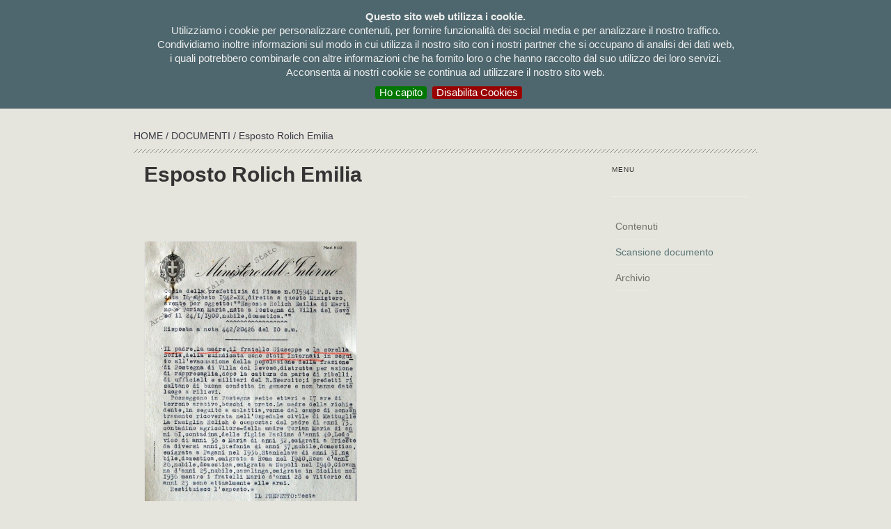

--- FILE ---
content_type: text/html; charset=UTF-8
request_url: https://campifascisti.it/documento_doc.php?n=1619
body_size: 4861
content:
<!DOCTYPE html PUBLIC "-//W3C//DTD XHTML 1.0 Transitional//EN" "http://www.w3.org/TR/xhtml1/DTD/xhtml1-transitional.dtd">
<html xmlns="http://www.w3.org/1999/xhtml">
<head>
	    <meta http-equiv="Content-Type" content="text/html; charset=UTF-8" />
<meta charset="UTF-8">
<META  name="description" content="I CAMPI FASCISTI - Dalle guerre in Africa alla Repubblica di Salò">
<META  name="keywords" content="campi fascisti">
<link rel="shortcut icon" href="favicon.ico" />
<title>I CAMPI FASCISTI - Dalle guerre in Africa alla Repubblica di Salò</title>

<!-- bootstrap, JS, Popper.js, and jQuery --> 
<link rel="stylesheet" href="https://stackpath.bootstrapcdn.com/bootstrap/4.1.3/css/bootstrap.min.css" integrity="sha384-MCw98/SFnGE8fJT3GXwEOngsV7Zt27NXFoaoApmYm81iuXoPkFOJwJ8ERdknLPMO" crossorigin="anonymous">
<script src="https://code.jquery.com/jquery-3.3.1.slim.min.js" integrity="sha384-q8i/X+965DzO0rT7abK41JStQIAqVgRVzpbzo5smXKp4YfRvH+8abtTE1Pi6jizo" crossorigin="anonymous"></script>
<script src="https://cdnjs.cloudflare.com/ajax/libs/popper.js/1.14.3/umd/popper.min.js" integrity="sha384-ZMP7rVo3mIykV+2+9J3UJ46jBk0WLaUAdn689aCwoqbBJiSnjAK/l8WvCWPIPm49" crossorigin="anonymous"></script>
<script src="https://stackpath.bootstrapcdn.com/bootstrap/4.1.3/js/bootstrap.min.js" integrity="sha384-ChfqqxuZUCnJSK3+MXmPNIyE6ZbWh2IMqE241rYiqJxyMiZ6OW/JmZQ5stwEULTy" crossorigin="anonymous"></script>
<!-- bootstrap, JS, Popper.js, and jQuery --> 

<link href="css/campi.css" rel="stylesheet" type="text/css" />
<link rel="stylesheet" type="text/css" media="screen,projection" href="css/ez-min.css">
<!--link href='http://fonts.googleapis.com/css?family=Ubuntu+Condensed' rel='stylesheet' type='text/css'-->
<link href="https://fonts.googleapis.com/css?family=Roboto" rel="stylesheet"> 
<link href="css/lightview.css" rel="stylesheet" type="text/css" />
<link href="css/menu.css" rel="stylesheet" type="text/css" />
	
	<!-- altri -->
	<link href="css/socicon.css" rel="stylesheet" type="text/css" media="all">
    <link href="css/iconsmind.css" rel="stylesheet" type="text/css" media="all" />
        <link href="css/theme-deepred.css" rel="stylesheet" type="text/css" media="all"/>
        <link href="css/custom.css" rel="stylesheet" type="text/css" media="all"/>
    <link rel="stylesheet" href="css/balloon.css">
    <link rel="stylesheet" href="css/balloonn.css"> 
         
        
	<!--script type="text/javascript" src="js/jquery-1.4.2.min.js"></script-->
<script type="text/javascript" src="js/jquery-1.7.1.min.js"></script>
    	<!--script type="text/javascript" src="js/jquery.min.js"></script-->
    	<script type="text/javascript" src="js/jquerycssmenu.js"></script>
<script type="text/javascript">
var $j = new jQuery.noConflict();
</script>

<!-- cookies -->
<link rel="stylesheet" type="text/css" href="/cookies/jquery.cookiebar.css" />
<script type="text/javascript" src="/cookies/jquery.cookiebar.js"></script>

		<script type="text/javascript">
			$j(document).ready(function(){
				$j.cookieBar({
						fixed: true,
    					declineButton: true
				});
			});
		</script> 
		
<!-- Global site tag (gtag.js) - Google Analytics 
<!--script async src="https://www.googletagmanager.com/gtag/js?id=UA-134778297-1"></script-->
<script>
  //window.dataLayer = window.dataLayer || [];
  //function gtag(){dataLayer.push(arguments);}
  //gtag('js', new Date());

  //gtag('config', 'UA-134778297-1');
</script>


<script type="text/javascript">

function ch_lang(lang){
	$j.ajax({
	  type: 'POST',
	  url: "ch_lang.php",
	  data: "lang="+lang,
	  success: function(data){
		location.reload(true)
	   } 
	});
}
</script>
	
	    <link href="css/lightbox.min.css" rel="stylesheet" type="text/css" media="all" />

</head>


<body >

<!-- Layout 1 -->
<div class="ez-mw" id="container">
  <div class="ez-box" id="testata">
  <div class="ez-wr">
		    <div class="ez-box" id="testata_top">
  <!-- Layout 1 -->
  <div class="ez-box" id="testata_logo">
	  <a href="/"><img src="/img/logo_new.png" title="I campi fascisti | Dalle guerre in Africa alla Repubblica di Salò" alt="I campi fascisti | Dalle guerre in Africa alla Repubblica di Salò"></a>
    </div>
<div class="ez-wr">
  <div class="ez-box" id="menu_top">
    <table width="100%" border="0" cellspacing="0" cellpadding="0">
      <tr>
        
        
      </tr>
    </table>
  </div>
  <div class="ez-box" id="menu">
  <div class="ez-box jquerycssmenu" id="myjquerymenu" >
  <ul>

<!--/li>

</li-->
<!--li><a href="pagina.php?id_pag=6"></a></li-->

<!--li><a href="audiodocumentario.php"></a> </li-->
<!--li><a href="donazioni.php">donazioni</a></li-->

<li><a href="elenco_bibliografia.php">bibliografia</a></li> <!-- bibliografia -->

<li><a href="elenco_immagini.php">Immagini</a></li> <!-- immagini -->
  
<li><a href="#">testimonianze</a> <!-- testimonianze -->
  <ul>
    <li><a href="elenco_testimoni.php">&nbsp;&nbsp;&rsaquo; visualizza tutte</a></li>
    <li><a href="elenco_diretti.php">&nbsp;&nbsp;&rsaquo; testimoni diretti</a></li>
    <li><a href="elenco_indiretti.php">&nbsp;&nbsp;&rsaquo; testimoni indiretti</a></li> 
  </ul>
</li>
	  
<li><a href="internati.php">Internati</a> </li><!-- internati -->

 <li><a href="documenti.php">Documenti</a> </li><!-- documenti -->

<li><a href="#">Mappe</a> <!-- mappe -->
  <ul>
   <li><a href="mappe.php">&nbsp;&nbsp;&rsaquo; visualizza tutte</a></li>
    			
<li><a href="mappa.php?nazione=Albania">&nbsp;&nbsp;&rsaquo; Albania</a>	
<!-- italia elenco regioni -->
    <!-- fine italia elenco regioni -->	
	</li>

  		    			
<li><a href="mappa.php?nazione=Bosnia-Erzegovina">&nbsp;&nbsp;&rsaquo; Bosnia-Erzegovina</a>	
<!-- italia elenco regioni -->
    <!-- fine italia elenco regioni -->	
	</li>

  		    			
<li><a href="mappa.php?nazione=Croazia">&nbsp;&nbsp;&rsaquo; Croazia</a>	
<!-- italia elenco regioni -->
    <!-- fine italia elenco regioni -->	
	</li>

  		    			
<li><a href="mappa.php?nazione=Egitto">&nbsp;&nbsp;&rsaquo; Egitto</a>	
<!-- italia elenco regioni -->
    <!-- fine italia elenco regioni -->	
	</li>

  		    			
<li><a href="mappa.php?nazione=Eritrea">&nbsp;&nbsp;&rsaquo; Eritrea</a>	
<!-- italia elenco regioni -->
    <!-- fine italia elenco regioni -->	
	</li>

  		    			
<li><a href="mappa.php?nazione=Etiopia">&nbsp;&nbsp;&rsaquo; Etiopia</a>	
<!-- italia elenco regioni -->
    <!-- fine italia elenco regioni -->	
	</li>

  		    			
<li><a href="mappa.php?nazione=Francia">&nbsp;&nbsp;&rsaquo; Francia</a>	
<!-- italia elenco regioni -->
    <!-- fine italia elenco regioni -->	
	</li>

  		    			
<li><a href="mappa.php?nazione=Grecia">&nbsp;&nbsp;&rsaquo; Grecia</a>	
<!-- italia elenco regioni -->
    <!-- fine italia elenco regioni -->	
	</li>

  		    			
<li><a href="mappa.php?nazione=Italia">&nbsp;&nbsp;&rsaquo; Italia</a>	
<!-- italia elenco regioni -->
    <ul style="margin-top: -200px !important;">
<li><a href="mappa.php?nazione=Italia&regione=Abruzzo ">&nbsp;&nbsp;&rsaquo; Abruzzo </a></li>					 
<li><a href="mappa.php?nazione=Italia&regione=Basilicata">&nbsp;&nbsp;&rsaquo; Basilicata</a></li>					 
<li><a href="mappa.php?nazione=Italia&regione=Calabria">&nbsp;&nbsp;&rsaquo; Calabria</a></li>					 
<li><a href="mappa.php?nazione=Italia&regione=Campania">&nbsp;&nbsp;&rsaquo; Campania</a></li>					 
<li><a href="mappa.php?nazione=Italia&regione=Emilia Romagna">&nbsp;&nbsp;&rsaquo; Emilia Romagna</a></li>					 
<li><a href="mappa.php?nazione=Italia&regione=Friuli Venezia Giulia">&nbsp;&nbsp;&rsaquo; Friuli Venezia Giulia</a></li>					 
<li><a href="mappa.php?nazione=Italia&regione=Lazio">&nbsp;&nbsp;&rsaquo; Lazio</a></li>					 
<li><a href="mappa.php?nazione=Italia&regione=Liguria">&nbsp;&nbsp;&rsaquo; Liguria</a></li>					 
<li><a href="mappa.php?nazione=Italia&regione=Lombardia">&nbsp;&nbsp;&rsaquo; Lombardia</a></li>					 
<li><a href="mappa.php?nazione=Italia&regione=Marche">&nbsp;&nbsp;&rsaquo; Marche</a></li>					 
<li><a href="mappa.php?nazione=Italia&regione=Molise">&nbsp;&nbsp;&rsaquo; Molise</a></li>					 
<li><a href="mappa.php?nazione=Italia&regione=Piemonte">&nbsp;&nbsp;&rsaquo; Piemonte</a></li>					 
<li><a href="mappa.php?nazione=Italia&regione=Puglia">&nbsp;&nbsp;&rsaquo; Puglia</a></li>					 
<li><a href="mappa.php?nazione=Italia&regione=Sardegna">&nbsp;&nbsp;&rsaquo; Sardegna</a></li>					 
<li><a href="mappa.php?nazione=Italia&regione=Sicilia">&nbsp;&nbsp;&rsaquo; Sicilia</a></li>					 
<li><a href="mappa.php?nazione=Italia&regione=Toscana">&nbsp;&nbsp;&rsaquo; Toscana</a></li>					 
<li><a href="mappa.php?nazione=Italia&regione=Trentino Alto Adige">&nbsp;&nbsp;&rsaquo; Trentino Alto Adige</a></li>					 
<li><a href="mappa.php?nazione=Italia&regione=Umbria">&nbsp;&nbsp;&rsaquo; Umbria</a></li>					 
<li><a href="mappa.php?nazione=Italia&regione=Valle d'Aosta">&nbsp;&nbsp;&rsaquo; Valle d'Aosta</a></li>					 
<li><a href="mappa.php?nazione=Italia&regione=Veneto">&nbsp;&nbsp;&rsaquo; Veneto</a></li>					 
</ul>		
 		<!-- fine italia elenco regioni -->	
	</li>

  		    			
<li><a href="mappa.php?nazione=Kosovo">&nbsp;&nbsp;&rsaquo; Kosovo</a>	
<!-- italia elenco regioni -->
    <!-- fine italia elenco regioni -->	
	</li>

  		    			
<li><a href="mappa.php?nazione=Libia">&nbsp;&nbsp;&rsaquo; Libia</a>	
<!-- italia elenco regioni -->
    <!-- fine italia elenco regioni -->	
	</li>

  		    			
<li><a href="mappa.php?nazione=Montenegro">&nbsp;&nbsp;&rsaquo; Montenegro</a>	
<!-- italia elenco regioni -->
    <!-- fine italia elenco regioni -->	
	</li>

  		    			
<li><a href="mappa.php?nazione=Slovenia">&nbsp;&nbsp;&rsaquo; Slovenia</a>	
<!-- italia elenco regioni -->
    <!-- fine italia elenco regioni -->	
	</li>

  		    			
<li><a href="mappa.php?nazione=Somalia">&nbsp;&nbsp;&rsaquo; Somalia</a>	
<!-- italia elenco regioni -->
    <!-- fine italia elenco regioni -->	
	</li>

  		    			
<li><a href="mappa.php?nazione=Tunisia">&nbsp;&nbsp;&rsaquo; Tunisia</a>	
<!-- italia elenco regioni -->
    <!-- fine italia elenco regioni -->	
	</li>

  		</ul>


<li><a href="#">Luogo</a><!-- luoghi -->
<ul>
 <li><a href="elenco_campi.php">&nbsp;&nbsp;&rsaquo; visualizza tutti</a></li>

             			
  <li><a href="elenco_tipo_campi.php?id_tipo=1">&nbsp;&nbsp;&rsaquo; Campo di concentramento</a></li>  			
   		    			
  <li><a href="elenco_tipo_campi.php?id_tipo=17">&nbsp;&nbsp;&rsaquo; Campo di concentramento RSI</a></li>  			
   		    			
  <li><a href="elenco_tipo_campi.php?id_tipo=11">&nbsp;&nbsp;&rsaquo; Campo di lavoro coatto</a></li>  			
   		    			
  <li><a href="elenco_tipo_campi.php?id_tipo=3">&nbsp;&nbsp;&rsaquo; Campo di transito</a></li>  			
   		    			
  <li><a href="elenco_tipo_campi.php?id_tipo=21">&nbsp;&nbsp;&rsaquo; Campo P.G. Distaccamento di lavoro</a></li>  			
   		    			
  <li><a href="elenco_tipo_campi.php?id_tipo=4">&nbsp;&nbsp;&rsaquo; Campo per prigionieri di guerra</a></li>  			
   		    			
  <li><a href="elenco_tipo_campi.php?id_tipo=19">&nbsp;&nbsp;&rsaquo; Carcere</a></li>  			
   		    			
  <li><a href="elenco_tipo_campi.php?id_tipo=25">&nbsp;&nbsp;&rsaquo; Carcere militare</a></li>  			
   		    			
  <li><a href="elenco_tipo_campi.php?id_tipo=27">&nbsp;&nbsp;&rsaquo; Carcere sussidiario</a></li>  			
   		    			
  <li><a href="elenco_tipo_campi.php?id_tipo=24">&nbsp;&nbsp;&rsaquo; Colonia penale</a></li>  			
   		    			
  <li><a href="elenco_tipo_campi.php?id_tipo=23">&nbsp;&nbsp;&rsaquo; Istituto di rieducazione per minorenni</a></li>  			
   		    			
  <li><a href="elenco_tipo_campi.php?id_tipo=13">&nbsp;&nbsp;&rsaquo; Localit&agrave; d'internamento</a></li>  			
   		    			
  <li><a href="elenco_tipo_campi.php?id_tipo=5">&nbsp;&nbsp;&rsaquo; Localit&agrave; di confino</a></li>  			
   		    			
  <li><a href="elenco_tipo_campi.php?id_tipo=16">&nbsp;&nbsp;&rsaquo; Luogo da definire</a></li>  			
   		    			
  <li><a href="elenco_tipo_campi.php?id_tipo=26">&nbsp;&nbsp;&rsaquo; Manicomio giudiziario</a></li>  			
   		    			
  <li><a href="elenco_tipo_campi.php?id_tipo=28">&nbsp;&nbsp;&rsaquo; Ospedale per prigionieri di guerra</a></li>  			
   		  </ul>
</li>  
  
<!--li><a href="#">Temi</a> 
  <ul> 
         	         
  </ul>
</li-->

<li><a href="/pagina.php?id_pag=2">La ricerca</a></li><!-- la ricerca -->

<li><a href="/pagina.php?id_pag=1">Il Progetto</a></li><!-- il progetto -->

</ul>
  </div>
  </div>

</div>
						
  </div>  <div class="ez-box" id="breadcrumbs"><a href="index.php">HOME </a>/ <a href="documenti.php">Documenti </a>/ Esposto Rolich Emilia</div>			
  </div>
  </div>
		

	
		                <div class="container" style="margin-top: 20px; margin-bottom: 25px">
		                    <div class="row">

                                    <div class="col-sm-9" style="min-width: 60ch !important;">
                                    <h3>Esposto Rolich Emilia</h3>
		                 <div class="nomasonry masonry-blog">
		                   <div class="masonry__container masonry--animate">

                                    <div class="row"><!-- 0 -->		                                
		                    <!--item-->
		                     <div class="col-sm-6 masonry__item"> 
                             <a data-lightbox="gallery" data-title="Esposto Rolich Emilia" href="//lavoroforzato.topografiaperlastoria.org/media/doc/AC00510.jpg">
		                       <div class="card card-4">
		                         <div class="card__image">
                                 	<img alt="Esposto Rolich Emilia" src="//lavoroforzato.topografiaperlastoria.org/media/doc/AC00510.jpg" />
                                 </div>
		                         <div class="card__body boxed bg--white">
                                 <h5 class="centra">16-08-1942</h5>
		                           <div>
                                   	<h6><p class="centra">&Egrave; VIETATA LA RIPRODUZIONE</p></h6>
	                               </div>
	                             </div>
		                        </div>
		                       </a> 
                               </div>
		                     <!--end item-->     
                                            <!-- 0 --><!-- 0 % 2 --><!-- 1 --><!-- 1 % 2 --></div><!-- end row ult -->
	                       </div>
		                   <!--end masonry container-->
	                     </div>
	                   <!--end masonry-->                                    

		                            </div> <!-- end post  sm 9-->
		                            
	
		                            
		                           	<div class="col-sm-3">
		                 <div class="sidebar">
		                   <div class="sidebar__widget">
                                   
                                    <h6>menu</h6>
                                    <hr>
                                    <ul class="link-list"> <!-- nevigazione post -->
                                        <li>
                                            <a href="documento.php?n=1619">
                                                Contenuti                                            </a>
                                        </li>                                    
                                        <li>
                                            <a href="documento_doc.php?n=1619" class="current">
                                                Scansione documento                                            </a>
                                        </li>
                                        <li>
                                            <a href="documento_arc.php?n=1619" >
                                                Archivio                                            </a>
                                        </li>

                                  </ul> <!-- fine navigazione post -->
                                </div>
                                <!--end widget-->
                                </div>	                        
                                	</div> <!--end sm4-->
                                

  
	  </div> <!--end of row-->
                   
	  </div>                   
                    

 </div>
</div>
</div>

<div class="col-12 foot_inf">
	<p class="myAvv">&copy; TpS Topografia per la Storia: i materiali tutelati dalla legge sul diritto d'autore o concessi a TpS Topografia per la Storia dagli aventi diritto non possono essere riprodotti senza la nostra <a href="mailto:info@campifascisti.it?subject=Richiesta autorizzazione uso materiali">autorizzazione</a><br /><a href="/donazioni.php">Sostieni il progetto campifascisti.it</a></p>


			<p class="mySocial">
					<a href="https://www.facebook.com/pages/campifascistiit/446750475410960" target="_blank" style="text-decoration: none;" title="facebook" data-balloonn="Facebook" data-balloonn-pos="up" data-balloonn-break data-balloonn-length="small"><i class="icon icon-Facebook-2 mySocial-ico"></i></a>&nbsp;&nbsp;&nbsp;
	<a href="pagina.php?id_pag=6" style="text-decoration: none;" title="contatti" data-balloonn="Contatti" data-balloonn-pos="up" data-balloonn-break data-balloonn-length="small"><i class="icon icon-Map-Marker mySocial-ico"></i></a>&nbsp;&nbsp;&nbsp;
	<a href="mailto:info@campifascisti.it?subject=info dal sito" style="text-decoration: none;" title="email" data-balloonn="Email" data-balloonn-pos="up" data-balloonn-break data-balloonn-length="small"><i class="icon icon-Email mySocial-ico"></i></a>
	</div>

	<div class="modal fade" id="confirmModal" aria-hidden="true" role="dialog" style="z-index: 999999 !important">
  		<div class="modal-dialog">
    		<div class="modal-content">
				<div class="modal-header"><span style="color: black; font-weight: 900;">Topografia per la storia</span>
					<button type="button" class="close" data-dismiss="modal">
					  <span aria-hidden="true">×</span>
					  <span class="sr-only">Chiudi</span>
					</button>
      			</div>

      <div class="modal-body" style="color: black; text-align: left;">
       
       <a href="https://www.produzionidalbasso.com/project/il-campo-di-concentramento-di-arbe-una-storia-italiana/" target="_blank"><p><strong>Sostieni il progetto campifascisti.it</strong></p></a><div><a href="https://campifascisti.it/donazioni.php" target="_blank">
<p><br>Puoi sostenere il progetto di ricerca e documentazione sui campi e le carceri fasciste www.campifascisti.it - <strong>un work in progress iniziato nel 2012</strong> – anche con un piccolo contributo economico.</p>
<p><br>Solo con il tuo aiuto potremmo <strong>continuare le ricerche</strong> nei principali archivi europei; <strong>completare le informazioni </strong>relative agli oltre mille luoghi fino ad ora censiti; aggiungere di nuovi; <strong>inserire altri documenti nel nostro database</strong>; migliorare le funzionalità del sito; tradurre in altre lingue le informazioni; e altro ancora.</p>
<p>Il progetto www.campifascisti.it è gestito dall'associazione culturale Topografia per la storia.</p>
<p>Per le diverse modalità di donazione visita la pagina "sostieni il progetto campifascisti.it":</p></a></div>        <!--p>Per continuare il progetto di ricerca e documentazione sui campi e le carceri fasciste abbiamo bisogno del tuo sostegno.</p>

		<p>Puoi aiutarci anche con una piccola donazione.</p-->
		
         	<p style="text-align: center">Dona con:</p><br>
          	<span style="line-height: 26px;  text-align: center;">
           	<p ><form action="https://www.paypal.com/cgi-bin/webscr" method="post" target="_new">
			<input type="hidden" name="cmd" value="_s-xclick" />
			<input type="hidden" name="hosted_button_id" value="6P887H7B5FNUJ" />
			<input type="image" src="https://www.paypalobjects.com/it_IT/IT/i/btn/btn_donateCC_LG.gif" border="0" name="submit" title="PayPal - The safer, easier way to pay online!" alt="Fai una donazione con il pulsante PayPal"  style="border-radius: 0px !important; border: 1px solid #666; " />
			<img alt="" border="0" src="https://www.paypal.com/it_IT/i/scr/pixel.gif" width="1" height="1" />
			</form></p>
			</span>
    
    		<span style="line-height: 26px;  text-align: center;">
    		                    <a href="https://www.satispay.com/download/qrcode/S6Y-SHP--A6EA0C13-FFDA-4F6C-83BC-9118CA910221" target="_new" style="display: block;""><img src="https://web.satispay.com/_next/static/media/logo.e6c6a08b.svg"  style="border-radius: 0px !important; border: 1px solid #ccc; padding: 5px; margin-top: 10px; display: block; margin: 0 auto;"></a>

		    <!--a href="https://tag.satispay.com/topografiaperlastoria" target="_new" style="display: block;"><img src="https://business.satispay.com/assets/images/satispay_logo_BLK.svg"  style="border-radius: 0px !important; border: 1px solid #666; padding: 5px; "></a-->
     		</span>
      </div>

      <div class="modal-footer">
        <button type="button" class="btn btn-default" data-dismiss="modal">chiudi</button>
      </div>
    </div>
  </div>
</div>


<script src="https://cdn.jsdelivr.net/npm/js-cookie@2/src/js.cookie.min.js"></script>

	<script>    
$(document).ready(function() {
	setTimeout(explode, 10000);
});
		
	function explode(){
	if (!Cookies.get("popup")) {
		$("#confirmModal").modal('show');
		Cookies.set('popup', 'popped');
	}
	}
</script>
				

</div>
						
<script src="js/jquery-2.1.4.min.js"></script>

   

        <script src="js/lightbox.min.js"></script>
        <script src="/js/scripts.js"></script>
        



</body>
</html>


--- FILE ---
content_type: text/css
request_url: https://campifascisti.it/css/campi.css
body_size: 2573
content:
body {
	font-family: 'Work Sans', sans-serif;
	margin: 0px;
	padding: 0px;
	color: #454545;
	text-align: left;
	font-size: 15px;
	background-image: url(../img/bg_body.jpg)!important;
	background-position: top center !important;
	background-repeat: no-repeat !important;
	line-height: 1.625em;
	-webkit-font-smoothing: antialiased;
  	-moz-osx-font-smoothing: grayscale;
	/*line-height: 20px;*/
	background-color: #e5e5dd !important;
}



h1, h2, h3 {
	margin: 0px;
	padding: 0px;
/*	font-weight: normal;*/

}

h1 {
	font-weight: bold;
	font-size: 13px;
	line-height: 20px;
}

br {
	line-height: 10px;
}

p {
 margin: 0px;
  line-height: 20px;
}

img {
	border: none;
}



form {
	margin: 0px 0px 0px 0px;
	padding: 0px 0px 0px 0px;
}


ul, ol, li {

	list-style: none;
	padding-left: 5px;
}

	
	
#container {
	width: 100%;
	padding: 0 15%;

	text-align: left;
	}
	
#container_map {
	width: 80%;
	height: 225px;
	overflow: visible;
	z-index: 99999;
	


/*	text-align: left;
	background-color: #ff0099;*/
	}
	
#container_map_esterno {
	position: absolute;
	width: 80%;
	height: 100%;
	z-index: 1;
	margin-top: 0px;




	}
	
#testata {

width: 100%;
/*margin-left: 25px;*/

	height: 210px;
	color: #ffffff;
	z-index: 999999;
}

#testata_top {

	height: 160px;


}

#testata_logo {
position: absolute;
margin-top: 39px;
margin-left: 2px;
width: auto;
height: 65px;
z-index: 999;
/* border: 1px solid #99ff33;*/
}

#testata_logo h1 {
font-size: 38px;
	text-shadow: #3d5155 1px 1px 1px; 
	text-transform: uppercase;
		color: #e7e7e7;
		font-weight: bolder;
	font-family: 'Work Sans', sans-serif;;
	margin-bottom: 2px;
	margin-top: -15px;
}

#testata_logo h2 {
font-size: 18px;
	text-shadow: #3d5155 1px 1px 1px; 

		color: #e6e6e6;
			font-weight: normal;
	font-family: 'Work Sans', sans-serif;;
}



#menu_top {
	line-height: 34px;
	height: 125px;
/*	background-color: #ff33cc;*/
	text-align: right;
	font-size: 11px;
	color: #b3b3b3;
		text-shadow: #3d5155 1px 1px 1px; 
	text-transform: uppercase;
}

#menu_top a {

	color: #b3b3b3;

}

.active {

	color: #ffffff;

}

#menu {
	line-height: 34px;
	height: 34px;
		z-index: 99999 !important;

/*	background-color: #336699;*/
}

#breadcrumbs {

	height: 45px;
	line-height: 40px;
	margin-top: 15px;
	color: #393945;
	font-family: 'Work Sans', sans-serif;;
	font-size: 14px;
	/*text-shadow: #3d5155 1px 1px 1px;*/
	width: auto;
	background: url(../images/hr-11.png) repeat-x 0 bottom;
/*	background-color: #ff33cc;*/
}

#breadcrumbs a {
	color: #393945;
	text-transform: uppercase;
}

#breadcrumbs a:hover {
	-webkit-transition:color 0.2s ease-in, text-shadow 0.2s ease-in;
	-moz-transition:color 0.2s ease-in, text-shadow 0.2s ease-in;
	-0-transition:color 0.2s ease-in, text-shadow 0.2s ease-in;
	transition:color 0.2s ease-in, text-shadow 0.2s ease-in;
	color: #000;
}

#content {
width: 100%;
margin-left: 25px;
margin-top: 25px;
}

#spacer_map {
width: 1px;
margin-left: -1px;
position: absolute;
height: 560px;
background-color: green;
}

#elenco_testata {
	font-family: 'Work Sans', sans-serif;;
	font-size: 15px;
	line-height: 18px;
	color: #454545;
	text-align: justify;
padding-bottom: 10px;
margin-bottom: 20px;
/* border-bottom: 1px dotted #4d4d4d;*/
}

#elenco_testata p {

	line-height: 21px;

}

#contentSX {
width: 600px;
margin-right: 30px;

}

#contentSX_docs {
width: 900px;
margin-right: 0px;

}

#contentSX_map {
z-index: 0;
width: 600px;
margin-right: 30px;
height: 560px;
background-color: green;

}

#contentDX {


}

#colSX_home {
	font-family: 'Work Sans', sans-serif;;
	color: #454545;
	text-align: justify;
}

#colSX_home p a {
	color: #454545;
	text-decoration: underline;
}

#collabora {
width: 179px;
height: 53px;
position: absolute;
margin-left: 750px;
margin-top: 125px;
}

.colDX_home {
	font-family: 'Work Sans', sans-serif;;
	color: #4d4d4d;
font-size: 18px;
line-height: 21px;
}

#colSX_page {
font-size: 14px;
	/*color: #000000;*/
	text-align: justify;
}

.testatina {
height: 60px;
 border-bottom: 1px dotted #4d4d4d;
 margin-bottom: 20px;
}

.testatina h1 {
	font-family: 'Work Sans', sans-serif;;
	color: #454545;
font-size: 24px;
}

.risorse {
	color: #454545;
font-size: 16px;
font-weight: bold;
}

.risorse_testata {
height: 45px;
	border-bottom: 1px dotted #4d4d4d;
	margin-bottom: 10px;
}


.risorse_dati {
	margin-bottom: 10px;
	display: none !important;
}
.risorse_dati_open {
	margin-bottom: 10px;
	display: block !important;
}

.risorse_dati a {
font-weight: bold;
color: #000000;
}

.risorse_dati a:hover {
font-weight: bold;
color: #000000;
text-decoration: underline;
}

.risorse_pad {
padding-top: 5px;
}

.risorse_immagini img {
/*float: left;
margin-right: 15px;
margin-bottom: 15px;*/
}

.risorse_immagini div {
float: left;
margin-right: 15px;
margin-bottom: 15px;
overflow: hidden;
width: 90px;
height: 90px;
/* background-color: #ff0099;*/
 background-image: url(../img/bg_img.png);
 background-repeat: repeat;
}

.risorse_immagini_last {
margin-right: 0px !important;
}

.risorse_titolo {

	color: #454545;

}

.testimonianza_dati {
width: 380px;
	border-right: 1px dotted #777777;
	margin-right: 25px !important;
/*	display: none !important;*/
}

.border {
	border-bottom: 1px dotted #b3b3b3;
	padding-top: 5px;
	padding-bottom: 10px;
	margin-bottom: 5px;
}

.border2 {
	border-bottom: 1px dotted #b3b3b3;
	border-top: 1px dotted #b3b3b3;
		margin-top: 5px;
/*	padding-top: 5px;
	padding-bottom: 10px;
	margin-bottom: 5px;*/
}

table.nodati{
margin-bottom: 10px;
padding-bottom: 10px;
color: #000000;
font-weight: bold;
 border-bottom: 1px dotted #999999;
}

table.dati{
margin-bottom: 10px;
padding-bottom: 10px;
 border-bottom: 1px dotted #999999;
 line-height: 18px;
}

table.dati p {

 line-height: 18px;
}

table.dati a{
font-weight: bold;
color: #454545;
text-decoration: underline;
}

table.dati tr:first-child {

	font-size: 15px;
	font-weight: bold;
	color: #454545;
	height: 25px;
}

table.dati_nb{
padding-bottom: 2px;


}

table.dati_nb a{
text-decoration: underline;
	font-size: 12px;
}

table.dati_nb tr:first-child {

	font-size: 14px;
	font-weight: bold;
	color: #454545;
	height: 25px;
}

.size21 {
font-size: 21px;
line-height: 24px;
}

.size18 {
font-size: 18px;
line-height: 21px;
}

.blocco {
display: none !important;
}

#test_container {
font-size: 15px;
color: rgb(69, 69, 69);
}

#docs_container {
width: 90%;
padding: 25px;
font-size: 12px;
	color: #000000;
}

#test_tipo {
/*height: 50px;*/
line-height: 20px;
padding-bottom: 15px;
padding-top: 15px;
font-size: 18px;
	font-family: 'Work Sans', sans-serif;;
	color: #000000;
	border-bottom: 1px dotted #777777;
	border-top: 1px dotted #777777;
	margin-top: 10px;
	margin-bottom: 10px;
}

#docs_head  {
margin-bottom: 15px;
	border-bottom: 1px dotted #777777;
	padding-bottom: 10px;
}

#docs_head h1 {
	font-family: 'Work Sans', sans-serif;;
	color: #454545;
font-size: 21px;
font-weight: normal;
}

#docs_tipo {
height: auto;
line-height: 20px;
padding-bottom: 15px;
padding-top: 15px;
font-size: 18px;
	font-family: 'Work Sans', sans-serif;;
	color: #000000;
	border-bottom: 1px dotted #777777;
	border-top: 1px dotted #777777;
	margin-top: 10px;
	margin-bottom: 10px;
}

.docs_nome {
font-size: 21px;
	color: #454545;
}

   .risorse_spacer {
   margin-bottom: 5px;
  }

 .tooltip {
    display:block;
    background: url(../img/tooltip.png);
    height:163px;
    padding: 40px 30px 10px 30px;
    width:310px;
    font-size:11px;
    color:#ffffff;
    text-align: left;
  }
 
/*   a .label element inside tooltip 
  .tooltip .label {
    color:yellow;
    width:35px;
  }
 
  .tooltip a {
    color:#ad4;
    font-size:11px;
    font-weight:bold;
  }*/
  
   .tooltip_tab {
   min-height: 20px;
   padding-bottom: 5px;
   border-bottom: 1px dotted #cccccc;
  }
  
    .test_space {
    margin-bottom: 15px;
    padding-bottom: 15px;
/*       border-bottom: 1px dotted #333333;*/
  }
  
  
	#footer_map {

	width: 80%;

/* 	margin-top: 20px;*/
	margin-left: 25px;  
	margin-top: 625px;  
		margin-bottom: 0px; 
	text-align: left;
	font-size: 9px;
	color: #333333;

	line-height: 12px;



}

	#footer {

	width: 80%;

/* 	margin-top: 20px;*/
	margin-left: 25px;  
	margin-top: 25px;  
		margin-bottom: 0px; 
	text-align: left;
	font-size: 9px;
	color: #333333;

	line-height: 12px;



}

	#footer_top {
	border-top: 3px solid #dadada;
	padding-bottom: 15px;
		border-bottom: 3px solid #dadada;
	padding-top: 15px;
}

	#footer_bottom {
	padding-bottom: 15px;

	padding-top: 15px;
}

	#footer a {
	color: #808080;
	font-weight: bold;
}

	#footer a:hover {
	color: #000000;
		font-weight: bold;

}



A.lancio_homedx, A.lancio_homedx:visited, A.lancio_homedx:active {
	font-weight: normal;
	font-size: 21px;
	color: #454545;
	display: block;

}
A.lancio_homedx:hover {	font-size: 21px;  font-weight: normal;  text-decoration: underline;	color: #000000;  }


A.linkcerca, A.linkcerca:visited, A.linkcerca:active {   font-weight: normal; 	color: #b3b3b3;  background-image: url(../img/cerca.png);  background-repeat: no-repeat;  background-position: left;  padding-left: 25px;       }
A.linkcerca:hover {  font-weight: normal; 	color: #ffffff;; 	}

.openrisorse {  display: block;  font-weight: bold; 	color: #454545;  background-image: url(../img/ris_open.png);  background-repeat: no-repeat;  background-position: right;  padding-left: 0px;  cursor: pointer; padding-bottom: 15px;       }
.openrisorse:hover {  font-weight: bold; 	color: #454545;; 	}

.closerisorse {  display: block;  font-weight: bold; 	color: #454545;  background-image: url(../img/ris_close.png);  background-repeat: no-repeat;  background-position: right;  padding-left: 0px;  cursor: pointer;        }
.closerisorse:hover {  font-weight: bold; 	color: #454545;; 	}





A, A:visited, A:active {  font-weight: normal; color: #454545; text-decoration: none;      }
A:hover {   font-weight: normal; color: #000000; text-decoration: none; }

A.linkchiudi, A.linkchiudi:visited, A.linkchiudi:active {  font-weight: normal; color: #666666; text-decoration: none !important;  font-size: 12px;  background: url(../images/cancel_16.png) no-repeat center left;  padding-left: 20px;  margin-left: 20px;  display: block;  margin-top: 60px;           }
A.linkchiudi:hover {  font-weight: normal; color: #000000; 	font-size: 12px;  text-decoration: none;}


	#mappa {
	position: absolute;
	width: 80%;
	height: 595px;
	z-index: 2;
		margin: 225px 10% 0 10%;
	/*margin-top: 225px;*/
/*	background-color: aqua;*/
	background-image: url(../img/preload.gif);
	background-position: center center;
	background-repeat: no-repeat;
}

	#map {
	position: absolute;
	width: 80%;
	height: 595px;
	z-index: 2;
		margin: 225px 10% 0 10%;
	/*margin-top: 225px;*/
/*	background-color: aqua;*/
	background-image: url(../img/preload.gif);
	background-position: center center;
	background-repeat: no-repeat;
}

	#mappa_campo {

	width: 300px;
	height: 230px;
	z-index: 2;
	margin-bottom: 15px;
	padding-bottom: 15px;
/*	background-color: #cc0033;*/
		border-bottom: 1px dotted #b3b3b3;
}
	#legenda {
	position: absolute;
	margin-top: 225px;
	margin-left: 0px;
/*	margin-left: 0px;*/
	width: 330px;
	height: auto;
	z-index: 3;
}

	#legenda_button {
	position: absolute;
	margin-left: 310px;
	margin-top: 0px;
	width: 100px;
	height: 30px;
	line-height: 30px;
	color: white;
	background-image: url(../img/bg_legenda.png);
	background-repeat: repeat;
	-moz-box-shadow:  2px  2px 3px #989899;
	-webkit-box-shadow:  2px  2px 3px #989899;
	text-align: left;
}

	#legenda_button span {
	padding-left: 10px;
	padding-right: 10px;
	display: block;
	background-image: url(../img/freccia_sx.gif);
	background-position: right;
	background-repeat: no-repeat;
	color: white;
	cursor: pointer;
}

	#legenda_body {
	padding: 10px;
/*		padding-right: 15px;*/
	width: 310px;
	height: auto;
	color: white;
	z-index: 3;

	background-image: url(../img/bg_legenda.png);
	background-repeat: repeat;
	-moz-box-shadow:  2px  2px 3px #989899;
	-webkit-box-shadow:  2px  2px 3px #989899;
}

	#cont_ascolta {
	width: 430px;
/*	height: 320px;*/
	padding-bottom: 15px;
/*padding-top: 15px;*/
	margin-left: 20px;
	margin-top: 20px;
	background: url(../images/bg_ascolta.png) top left;
}

	#cont_ascolta_int {
	width: 390px;

	margin-left: 20px;
	padding-top: 20px;
}

#cat_ascolta {
width: 390px;
 border-bottom: 1px dotted #666666;
  border-top: 1px dotted #666666;
  padding-bottom: 5px;
  padding-top: 5px;
  	font-size: 10px !important;
	font-style: italic;
	color: #333333;
	display: block;
}

#mediaplayer {
margin-top: 10px;
 border-bottom: 1px dotted #666666;
   padding-bottom: 10px;
}

.medianob {
	border-bottom: none !important;
}

	#filtri {
	padding-bottom: 15px;
/*	padding-top: 15px;*/
	margin-bottom: 15px;
		border-bottom: 1px dotted #777777;
/*	background: #cc3333;*/
}

	form#filtra select {
	width: 150px;
}

	form#filtra .sel_other {
	width: 130px;
}

	form#filtra select option {
	width: auto;
	overflow: visible;
	}

.embedpdf {
	width: 800px;
	height: 600px;
	margin: 2em auto;
	border: 2px solid #454545;
}

.note {
font-size: 9px;
}




--- FILE ---
content_type: text/css
request_url: https://campifascisti.it/css/custom.css
body_size: 4456
content:
/***************************
Add your custom styles below
****************************/




/***************************
H1 Purtroppo modificato dal css originario da 4em a 3.200
****************************/

.h1 {
  font-size: 3.100em;
}




/***************************
Cambiamento font sulle voci di menu (ora diventato Montserrat)
****************************

.menu > li {
  font-family: 'Montserrat', 'Helvetica', 'Arial', sans-serif;
  font-size: 11px;
}

.menu > li ul {
    font-family: 'Montserrat', 'Helvetica', 'Arial', sans-serif;
	font-size: 10px;
}

.multi-column .multi-column__title {
 font-family: 'Montserrat', 'Helvetica', 'Arial', sans-serif;
}
*/

/***************************
Ingrandimento logo
****************************/

/*.nav-bar {
  height: 80px;
  max-height: 80px;
  line-height: 82px;
}
*/
.nav-bar .logo {
  max-height: 98%;
}

/*.nav-bar .nav-module {
height: 80px;
}*/


/*.utility-bar:not(.hidden) + .nav-bar + .nav-mobile-toggle {
  top: 80px;
}*/
/***************************
Ingrandimento testo top headline
****************************/

.type--fine-print {
  font-size: 0.7000em;
  color: #232323;
  opacity: .9;
  
}

.social-list li {
  opacity: .5;

}

/***************************
barra top piu piccola
****************************/

.utility-bar {
  padding-top: 0.1125em;
  padding-bottom: 0.1125em;
  padding-right: 0.800em;
  padding-left: 0.800em;
}


/***************************
interlinea testo grande sotto h3
****************************/

.lead {
  font-size: 1.4375em;
  line-height: 1.4200em;
}


/***************************
Cambio colore da grigetto #f8f8f8 a crema #fbfbf9
****************************/
body {
  background: #fbfbf9;
}
.bg--site {
  background: #fbfbf9;
}
.nav-bar.nav--fixed:not(.bg--dark):not(.bg--primary):not(.bg--white) {
  background: #f8f8f5;
}
body.theme--boxed section:not(.bg--white):not(.bg--dark):not(.bg--secondary):not(.bg--dark):not(.bg--primary):not(.section--overlap) {
  background: #fbfbf9;
}
.bg--white input[type='text'],
.bg--white input[type='address'],
.bg--white input[type='url'],
.bg--white input[type='password'],
.bg--white input[type='email'],
.bg--white input[type="search"] {
  background: #fbfbf9;
}


/***************************
Cambio colore background secondario da grigetto più scuro #f4f4f4 a crema scuro #f4f4f1
****************************/
.bg--secondary {
  background: #f4f4f1;
}

/***************************
Nuovo colore background secondario third crema scuro #dcdcd2
****************************/

.bg--third {
  background: #dcdcd2;
}

.bg--third p,
.bg--third span,
.bg--third ul,
.bg--third a:not(.btn) {
  color: #fff;
}

.bg--third h1,
.bg--third h2,
.bg--third h3,
.bg--third h4,
.bg--third h5,
.bg--third h6,
.bg--third i {
  color: #fff;
}

/***************************
HR presonalizzato
****************************/

hr.style11 {
	height: 6px;
	border: 0;
	background: url(../img/hr-11.png) repeat-x 0 0;
}


/***************************
Nuovo color dark (bluette scuro) ex #232323 - probabilmente inutile, ho dovuto cambiarlo sul theme-deepred.css :-(
****************************/

.color--dark {
  color: #393945 !important;
}

.bg--dark {
  background: #003333 !important;
}

/***************************
Nuovo colore per bottone TOP ex ##3d3d3d
****************************/
.top-link { 
  background: #555566;
}


/***************************
Nuovo colore testi normali da #767676 a più scuro #525252
****************************/

body {
  color: #2e2e2e;

}

/***************************
Formattazione testo e capitoletto
****************************/


.capitoletto {
    font-size: 1.1500em;
	line-height: 1.6000em;
	margin-bottom: 1.1304347826087em;
	color: #343434;
}

p { margin-bottom: 0.05em;
}

/***************************
Formattazione menu secondario sidebar
****************************/


.link-list li:nth-child(even) {
  background: none;
}

.link-list li a {
  font-size: 0.9em;
  line-height: 1.5em;
  padding-top: 0.50625em;
  padding-bottom: 0.50625em;
  padding-right: 0em;
  padding-left: 0em;
  font-style: normal;
  opacity: .6;
  border-bottom: 1px solid #ebebeb;
}
.link-list li a:before {
  content: none;
  opacity: .6;
  margin-right: 0;
}
.link-list li a:hover {
  opacity: 1;
}

.link-list a.current {
  color: #37585f !important;
  opacity: .8;
}





.link-list > li ul {
  font-size: 0.9em;
  line-height: 0.9em;
  padding-top: 0.100em;
  padding-bottom: 0.100em;
  padding-right: 0em;
  padding-left: 0.3em;
  font-style: normal;
  opacity: .8;
}

.link-list > li > ul a {
  padding: 0 0.6em 0.6em 0.6em;
}
.menu > li > ul li:last-child > a {
  padding-bottom: 0;
}
.link-list > li:hover > ul,
.link-list > li > ul > li:hover ul {
  opacity: 1;
  visibility: visible;
  z-index: 10;
}





/***************************
menu principale rosso acceso per current
****************************/
.menu > li a.current {
  color: #ea1c1c;
/*  opacity: .8;*/
}

/***************************
Allineamento immagini
****************************/
.alignleft { float: left; padding: 15px 15px 15px 0; }
.alignright { float: right; padding: 15px 0 15px 15px; }



.no-gutters {
  margin-right: 0;
  margin-left: 0;
  padding-left: 0;
}

.no-gutters-img {
  margin-right: 0;
 padding-right: 0;
}


.img-thumbnail {
  padding: 5px;
  border: 1px solid #e9e9e9;
  border-radius: 0px;
  }


.thumb {
  width: 100px;
  height: 100px;
  background-position: center center;
  background-repeat: no-repeat;
  background-size: cover;
}


/** Timeline verticale **/
.timeline-iframe {
  width: 100%;
  min-height: 50.0000em;
  border: none;
}
@media all and (max-width: 767px) {
  .timeline-iframe {
    min-height: 540px;
  }
}

/** Timeline orizzontale **/
.htimeline-iframe {
  width: 100%;
  min-height: 50.0000em;
  border: none;
}
@media all and (max-width: 767px) {
  .htimeline-iframe {
    min-height: 600px;
  }
}



/***************************
Spaziatura elementi widget della sidebar
****************************/

.sidebar .sidebar__widget:not(:last-child) {
  margin-bottom: 9.25em;

}


/**Immagini footer 4  max-height: da 2.03125em a... + aggiunta opacity **/
.footer-4 .logo {
  max-height: 4.000em;
  margin-bottom: 1.21875em;
  opacity: .4;
  padding-top: 1.0000em;
  
}



 
 /**! 14. Accordions **/

.accordion li .accordion__title {

   background: #f4f4f1;
 }
.accordion li:last-child .accordion__title {
  border-bottom: 1px solid #f4f4f1;
}

.accordion li.active .accordion__title {
  background: #c7181a;
  border-bottom: 1px solid #f4f4f1;
}

 
  /**spaziatura tra blocchi di elementi nella sidebar **/
 
.sidebar__widget:not(:last-child) {
  margin-bottom: 3.25em;
 
  }



.note {
  /*height: 65px;*/
  font-family: 'Roboto Slab', sans-serif;
  font-weight:400;
 
}
/*.note li {
  position: relative;
}
*/

ol:not(.note) {
  list-style: none;
}

.note > ol {
list-style-type: decimal;
}

.note > li {
  /*position: relative;
  float: left;*/
  font-size: 12px;
  letter-spacing: 0.5px;
  line-height: 19px;
  /*text-transform: uppercase;*/
 
}
.note > li > a {
  padding: 0 1.3em;
  height: 100%;
  display: inline-block;
}



sup > a {
	text-decoration:none
	}
	
	
/***************************
Menu a tendina LUOGHI
****************************/


.menuluoghi > li ul {
    /*font-family: 'Montserrat', 'Helvetica', 'Arial', sans-serif;*/
	font-size: 10px;
}


/*ul:not(.menuluoghi):not(.slides):not(.accordion):not(.tabs):not(.tabs-content),
ol:not(.menuluoghi):not(.slides):not(.accordion):not(.tabs):not(.tabs-content) {
  line-height: 2.34375em;
}*/


.menuluoghi {
  height: 65px;
}
.menuluoghi li {
  position: relative;
}
.menuluoghi > li {
  position: relative;
  float: left;
  font-weight: 400;
  letter-spacing: 0px;
  /*font-family: 'Montserrat', 'Helvetica', 'Arial', sans-serif;*/
  font-size: 14px;
  text-transform:uppercase;
 
}
.menuluoghi > li > a {
  padding: 0 1.3em;
  height: 100%;
  display: inline-block;
  text-decoration:none;
}
.menuluoghi > li:first-child > a {
  padding-left: 0;

}
.menuluoghi > li:last-child a {
  padding-right: 0;

}
.nav-bar.bg--white .menuluoghi > li > a {
  color: #767676;
}
.nav-bar.bg--dark .menuluoghi > li > a {
  color: #fff;
}
.menuluoghi> li ul {
	left: 0;
	margin: 0;
	line-height: 1.625em !important;
	padding: 1em 0;
	background: none;
	opacity: 0;
	visibility: hidden;
	position: absolute;
	min-width: 25em;
	float: left;
	background-color: #ffffff;  
	text-decoration:none;
}
.menuluoghi > li > ul a {
  padding: 0 1em 1.625em 1em;
  display: inline-block;
}
.menuluoghi > li > ul li:last-child > a {
  padding-bottom: 0;
}
.menuluoghi > li:hover > ul,
.menuluoghi > li > ul > li:hover ul {
  opacity: 1;
  visibility: visible;
  z-index: 10;
}
.menuluoghi > li:hover .multi-column ul {
  position: relative !important;
  visibility: visible !important;
  opacity: 1 !important;
   
}
.menuluoghi > li > ul:not(.multi-column) ul {
  top: 0;
  left: 100%;
}


.menuluoghi li a + span.label {
  right: 26px;
  top: 0;
  max-height: 20px;
  line-height: 20px;
}


.pos-right-closed {
  right: 25% !important;
}


/***************************
Allineamento corretto menu chiuso smartphone e tablet
****************************/
@media all and (max-width: 767px) {
  .utility-bar:not(.hidden) + .nav-bar + .nav-mobile-toggle {
    top: 80px;
  }

}

/***************************
Documenti
****************************/
.bot-plus {
	margin-bottom: 3.5em !important;
}
.tabs li.active {
	background: #e7e7e7 !important;
	padding: 0.5em !important;	
}
select.ui-datepicker-month, select.ui-datepicker-year {
 border-radius: 7px !important;
 padding: 3px !important;
}

/***************************
Documenti_ris
****************************/
.res {
	padding-top: 3em !important;
	padding-bottom: 2em !important;
}
.centra {
	text-align: center !important;	
}
.destra {
	float: right !important;
	font-size: 60% !important;
}

/***************************
Documento adm
****************************/

.box_adm {
	font-variant: small-caps !important; 
	margin: 50px !important; 
	padding: 20px !important; 
	border: 1px solid gray !important;
}

/***************************
Documento arc
****************************/

.nob {
	background-image: none !important ;
}
.albero {
	/*background-image: url(../img/arrow.png);
  	background-repeat: no-repeat !important;
  	background-position: 1em bottom !important;
	padding-bottom: 50px !important;*/
}
.albero1 {
	margin-left: 1em !important;
	/*background-image: url(../img/arrow.png);
  	background-repeat: no-repeat !important;
  	background-position: 1.5em bottom !important;
	padding-bottom: 50px !important;*/
}
.albero2 {
	margin-left: 1.5em !important;
	/*background-image: url(../img/arrow.png);
  	background-repeat: no-repeat !important;
  	background-position: 2em bottom !important;
	padding-bottom: 50px !important;*/
}
.albero3 {
	margin-left: 2em !important;
	/*background-image: url(../img/arrow.png);
  	background-repeat: no-repeat !important;
  	background-position: 2.5em bottom !important;
	padding-bottom: 50px !important;*/
}
.albero4 {
	margin-left: 2.5em !important;
	/*background-image: url(../img/arrow.png);
  	background-repeat: no-repeat !important;
  	background-position: 3em bottom !important;
	padding-bottom: 50px !important;*/
}
.albero5 {
	margin-left: 3em !important;
	/*background-image: url(../img/arrow.png);
  	background-repeat: no-repeat !important;
  	background-position: 3.5em bottom !important;
	padding-bottom: 50px !important;*/
}
.albero6 {
	margin-left: 3.5em !important;
	/*background-image: url(../img/arrow.png);
  	background-repeat: no-repeat !important;
  	background-position: 4em bottom !important;
	padding-bottom: 50px !important;*/
}
.albero7 {
	margin-left: 4em !important;
	/*background-image: url(../img/arrow.png);
  	background-repeat: no-repeat !important;
  	background-position: 4.5em bottom !important;
	padding-bottom: 50px !important;*/
}
.albero8 {
	margin-left: 4.5em !important;
	/*background-image: url(../img/arrow.png);
  	background-repeat: no-repeat !important;
  	background-position: 5em bottom !important;
	padding-bottom: 50px !important;*/
}
.albero9 {
	margin-left: 5em !important;
	/*background-image: url(../img/arrow.png);
  	background-repeat: no-repeat !important;
  	background-position: 5.5em bottom !important;
	padding-bottom: 50px !important;*/
}

/***************************
Documento ric arc
****************************/

#l1, #l2, #l3, #l4, #l5, #l6, #l7, #l8, #altri, .docno {
	display: none;
}

#l1 {
	margin-left: 0.5em !important;
}

#l2 {
	margin-left: 1em !important;
}

#l3 {
	margin-left: 1.5em !important;
}

#l4 {
	margin-left: 2em !important;
}

#l5 {
	margin-left: 2.5em !important;
}

#l6 {
	margin-left: 3em !important;
}

#l7 {
	margin-left: 3.5em !important;
}

#l8 {
	margin-left: 4em !important;
}

.bot-plus-arc {
	margin-bottom: 1.75em !important;
}

.doc_label, .int_label {
	font-size: 0.8em; 
	margin-bottom: 0.5em; 
	font-weight:bold; 
	border-left: 4px solid #066; 
	padding-left: 5px; 
	line-height:0.8em;
}

.doc_campo, .int_campo {
	padding-left:10px;
	padding-bottom: 17px;
}

/*
.int_label {
    font-size: 1em;
    margin-bottom: 0.5em;
    font-weight: bold;
	border-left: 4px solid #066;
	padding-left: 5px;
}

.int_campo {
	margin-bottom: 0.3em;
	padding-left: 5px;
	padding-bottom: 17px;
}
*/

.myhr {
	margin: 1.125em 0;
}

.pselluog {
	font-size:16px; 
	/*font-family: Montserrat, sans-serif; */
	text-transform:uppercase; 
	letter-spacing: 0.8px;	
}

.luoghilist a {
	 line-height: 1.94375em;
	display: compact;
	padding: 0.30625em;
	font-style: normal;
	font-size: 18px;
	opacity: .9;
	transition: 0.2s linear;
	-webkit-transition: 0.2s linear;
	-moz-transition: 0.2s linear;
	text-decoration: none;
	
}
.luoghilist a:before {
	content: '\203A';
	opacity: .5;
	margin-right: 0.700em;
}
.luoghilist a:hover {
	opacity: .5;
	text-decoration: none;
}

.luoghilistint {
	padding-left: 1.5em !important;
	font-size: 0.9em !important;
	color: rgb(35, 35, 35) !important;
	opacity: .9 !important;
	text-decoration: none;
	line-height: 1.625em !important;
}

.pmb04 {
		margin-bottom: 0.4em !important;
	}




/**! 13. Accordions Luoghi **/
.acc li .acc__title,
.acc li .acc__content,
.acc li .acc__content * {
  transition: 0.3s linear;
  -webkit-transition: 0.3s linear;
  -moz-transition: 0.3s linear;
}
.acc li .acc__title {
  cursor: pointer;
  padding: 0.46428571em 0.92857143em;
  border: 1px solid #ececec;
  border-bottom: none;
  background: none;
  -webkit-user-select: none;
  -moz-user-select: none;
  -ms-user-select: none;
  user-select: none;
}
.acc li:last-child .acc__title {
  border-bottom: 1px solid #ececec;
}
.acc li .acc__content {
  opacity: 0;
  visibility: hidden;
  /*max-height: 0;*/
  line-height: 1.3em;
}
.acc li .acc__content > * {
  display: none;
}
.acc li .acc__content > *:first-child {
  padding-top: 0;
}
.acc li .acc__content > *:last-child {
  padding-bottom: 0;
}
.acc li.active .acc__title {
  background: #4a90e2;
  border-bottom: 1px solid #ececec;
}
.acc li.active .acc__content {
  opacity: 1;
  visibility: visible;
  /*max-height: 500px;*/
}
.acc li.active .acc__content > * {
  display: inline-block;
}


/*! -- Stack Accordions -- */
.acc .acc__title {
  transition: 0.5s ease;
  -webkit-transition: 0.5s ease;
  -moz-transition: 0.5s ease;
  opacity: .8;
  margin-bottom: 0em;
  line-height: 1.99999em;
}
.acc .acc__title:hover {
  opacity: 1;
}
.acc .acc__title:before {
  font-family: "pillar-interface";
  content: '\203A';
  margin-right: 6px;
  color: #252525;
}
.acc .acc__title span {
  display: inline-block;
}
.acc li.active {
  margin-bottom: 0.01em;
}
.acc li.active .acc__title {
  opacity: 1;
}
.acc li.active .acc__title:before {
  content: '\203A';
}
.acc li.active .acc__content {
  animation: fadeUp .5s ease forwards;
  -webkit-animation: fadeUp .5s ease forwards;
}
.acc-1 li.active .acc__title {
  border-color: #4a90e2;
}
.acc-1 li.active .acc__title span {
  color: #fff;
}
.acc-1 li.active .acc__title:before {
  color: #fff;
}
.acc-1 li .acc__title {
  border-radius: 6px;
  border-bottom: 1px solid #ECECEC;
}
.acc-2 li .acc__title {
  border-left: none;
  border-right: none;
  border-top: none;
  border-bottom: 1px solid #ECECEC;
  padding-left: 0;
}
.acc-2 li.active .acc__title {
  background: none;
  border-bottom: 1px solid rgba(0, 0, 0, 0);
}
.bg--dark .acc-2 li .acc__title,
.imagebg:not(.image--light) .acc-2 li .acc__title,
.bg--primary .acc-2 li .acc__title,
.bg--dark .acc-1 li .acc__title,
.imagebg:not(.image--light) .acc-1 li .acc__title,
.bg--primary .acc-1 li .acc__title {
  border-color: #4b4b4b;
}
.bg--dark .acc-2 li .acc__title:before,
.imagebg:not(.image--light) .acc-2 li .acc__title:before,
.bg--primary .acc-2 li .acc__title:before,
.bg--dark .acc-1 li .acc__title:before,
.imagebg:not(.image--light) .acc-1 li .acc__title:before,
.bg--primary .acc-1 li .acc__title:before {
  color: #fff;
}
.imagebg:not(.image--light) .acc li .acc__title,
.bg--primary .acc li .acc__title {
  border-color: rgba(255, 255, 255, 0.3);
}

.newlistacc {
	padding-left: 1.1em; 
	font-size: 0.9em; 
	color: rgb(35, 35, 35); 
	opacity: .8;
}

select {
	 margin-top: 0.8125em;
}

.cbox {
	 margin-top: 2em !important;
	 padding-top: 0.8125em !important;
	 -webkit-appearance: checkbox !important;
}

.more {
	box-sizing: border-box;
	color: rgb(82, 82, 82);
	cursor: pointer;
	display: inline-block;
	font-family: "Roboto Slab", "Montserrat", "Helvetica Neue", "Helvetica", Arial, sans-serif;
	font-size: 16px;
	font-weight: 400;
	line-height: 32px;
	transition: 0.5s ease;
	-webkit-transition: 0.5s ease;
	-moz-transition: 0.5s ease;
	opacity: .8;
}
.more::before {
	content: '\203A';
	margin-right: 6px;
}

more:hover {
	opacity: .5;
	text-decoration: none;
}

.mybio {
	font-size: 85%;
	font-style: italic;
	opacity: .8;
}

.doclink {
	padding-left: 2em;
	font-weight: 700;
}

.btn.btn--primary {
  border-color: #006699 !important;
}
.btn.btn--primary:hover {
  border-color: #0099cc !important;
}
.btn.btn--success {
  background: #64b671;
  border-color: #64b671;
}
.btn.btn--success:hover {
  border-color: #75be81;
}
.btn.btn--success .btn__text {
  color: #fff;
}

.btn--primary,
.btn--primary:visited {
  background: #006699;
  border-color: #006699;
}

.btn--primary:hover {
  background: #0099cc;
}

.ui-menu-item-wrapper {
	text-align: left;
}

.preloader {

   position: absolute;
   top: 130px;
   left: 0;
   width: 100%;
   height: 100%;
   z-index: 9999;
   background-image: url('../images/loading.gif');
   background-repeat: no-repeat; 
   background-color: #FFF;
   background-position: center;

}

#testata_logo {
	cursor: pointer;
}

.foot_sup {
	text-align: center;  
	background: rgb(135, 155, 157); 
	padding: 2em 0 0 0;  
	color: rgb(245, 245, 245);
	font-style: italic; 
	font-size: 12px;
}

.foot_inf {
	text-align: center;  
	background: rgb(78, 103, 110); 
	padding: 2em 0; 
	color: rgb(245, 245, 245);
}

.foot_inf a, .foot_inf a:hover {
	color: #fff !important;
}

.foot_sup a, .foot_sup a:hover {
	color: #fff !important;
}

.mySocial {
	font-size: 1.05em !important;
	border-top: 1px solid rgb(96, 126, 134);
	padding-top: 1em;
}

.mySocial-ico {
	font-size: 1.05em !important;
	padding-top: 1em;
}

.myAvv {
	font-size: 0.85em !important;
}

.numberCircle {
    border-radius: 50%;
    width: 15px;
    height: 15px;
    padding: 2px;    
    background: #3b5e62;
    border: 2px solid #666;
    color: #e7e7e7;
    text-align: center;    
    font-size: 8pt;
				}

table.tablesorter {
	border-collapse:separate !important;
}

.noun {
	text-decoration: none;
}

.tidi {
	cursor: pointer;
	font-size: 8pt;
}

.icodocu {
	font-size: 20px;
}

#dipendenze, #funzione, #internati, #nazione, #regione, #provincia {
	font-size: 11px;
	}

	.ol-popup-content { 
	font-size: 13px;
	}

.theInp
{
	-webkit-appearance: checkbox !important;
	margin-top: -3px;
  /* Double-sized Checkboxes 
  /*-ms-transform: scale(0.7); /* IE */
  /*-moz-transform: scale(0.7); /* FF */
  /*-webkit-transform: scale(0.7); /* Safari and Chrome */
  /*-o-transform: scale(0.7); /* Opera */
  /*transform: scale(0.7);
	border-radius: 5px !important;*/

}

div.ol-zoom {
	top: .5em !important;
	left: 98% !important;
}

.show {
	color: #fff;
	font-variant: small-caps;
}

.inf {
	font-size: 13px;
	line-height: 15px;
	font-style: italic;
}

.tal {
	text-align: left !important;
	padding-left: 3px;
}

table.note p {
	font-size: 11px !important; 
	line-height: 12px !important;
	text-align: left !important;
}